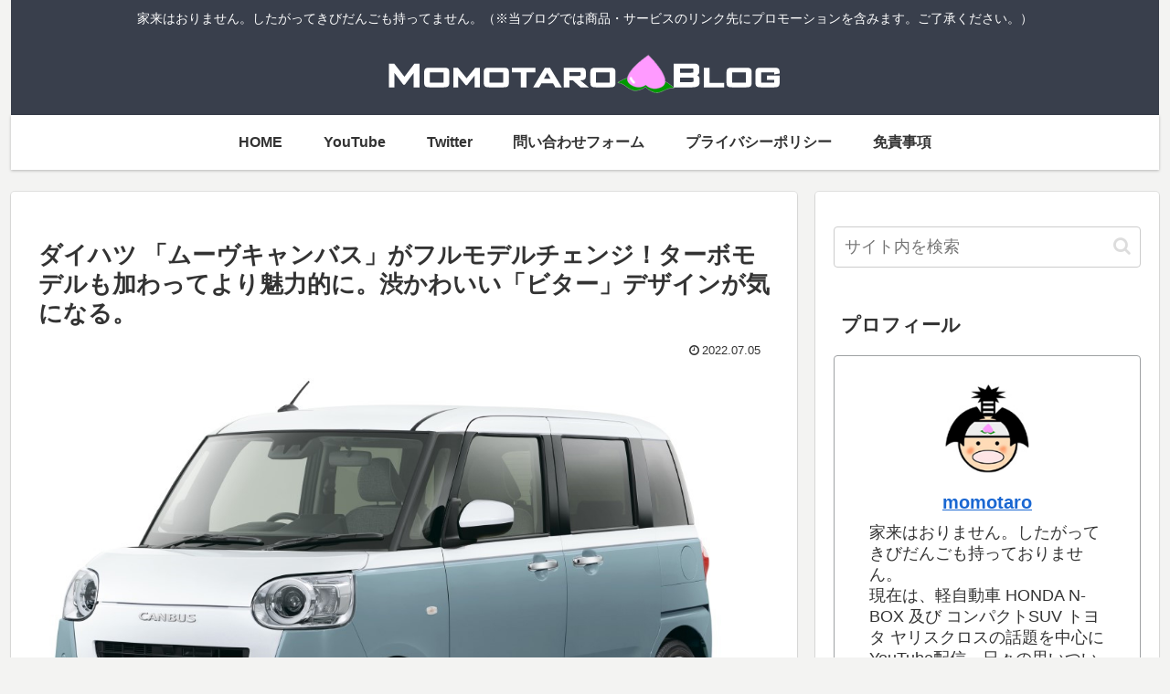

--- FILE ---
content_type: text/html; charset=utf-8
request_url: https://www.google.com/recaptcha/api2/aframe
body_size: 268
content:
<!DOCTYPE HTML><html><head><meta http-equiv="content-type" content="text/html; charset=UTF-8"></head><body><script nonce="LzYty60KLPKXekoUjEtC-w">/** Anti-fraud and anti-abuse applications only. See google.com/recaptcha */ try{var clients={'sodar':'https://pagead2.googlesyndication.com/pagead/sodar?'};window.addEventListener("message",function(a){try{if(a.source===window.parent){var b=JSON.parse(a.data);var c=clients[b['id']];if(c){var d=document.createElement('img');d.src=c+b['params']+'&rc='+(localStorage.getItem("rc::a")?sessionStorage.getItem("rc::b"):"");window.document.body.appendChild(d);sessionStorage.setItem("rc::e",parseInt(sessionStorage.getItem("rc::e")||0)+1);localStorage.setItem("rc::h",'1764858632750');}}}catch(b){}});window.parent.postMessage("_grecaptcha_ready", "*");}catch(b){}</script></body></html>

--- FILE ---
content_type: text/css
request_url: https://momotaroblog.net/wp-content/themes/cocoon-child-master/style.css?ver=6.9&fver=20200708071122
body_size: 663
content:
@charset "UTF-8";

/*---SNSボタンを丸くする---*/
#main .button-caption {
	display: none; /*キャプション非表示*/
}

/*SNSシェアボタン*/
.sns-share-message{
	font-weight: bold; /*太字*/
	color: #875d5b; /*文字色*/
}
.sns-share-buttons {
	flex-wrap: nowrap; /*折り返さない*/
	justify-content: center; /*中央寄せ*/
}
.sns-share-buttons a {
	border-radius: 50%; /*丸くする*/
	font-size: 20px; /*アイコンのサイズ*/
	margin: 0 10px; /*ボタン同士の間隔*/
}
#main .sns-share a {
	width: 40px; /*ボタンの横幅*/
	height: 40px; /*ボタンの高さ*/
}

/*SNSフォローボタン*/
.sns-follow-message{
	font-weight: bold; /*太字*/
	color: #875d5b; /*文字色*/
}
.sns-follow-buttons {
	justify-content: center; /*中央寄せ*/
}
.sns-follow-buttons a {
	border-radius: 50%; /*丸くする*/
	font-size: 20px; /*アイコンのサイズ*/
	margin: 0 10px; /*ボタン同士の間隔*/
}
#main .sns-follow a {
	width: 40px; /*ボタンの横幅*/
	height: 40px; /*ボタンの高さ*/
}



/*!
Theme Name: Cocoon Child
Description: Cocoon専用の子テーマ
Theme URI: https://wp-cocoon.com/
Author: わいひら
Author URI: https://nelog.jp/
Template:   cocoon-master
Version:    1.1.2
*/

/************************************
** 子テーマ用のスタイルを書く
************************************/
/*必要ならばここにコードを書く*/

/************************************
** レスポンシブデザイン用のメディアクエリ
************************************/
/*1023px以下*/
@media screen and (max-width: 1023px){
  /*必要ならばここにコードを書く*/
}

/*834px以下*/
@media screen and (max-width: 834px){
  /*必要ならばここにコードを書く*/
}

/*480px以下*/
@media screen and (max-width: 480px){
  /*必要ならばここにコードを書く*/
}


--- FILE ---
content_type: application/javascript; charset=utf-8;
request_url: https://dalc.valuecommerce.com/app3?p=886655858&_s=https%3A%2F%2Fmomotaroblog.net%2Fcolumns%2Fmove_canbus_202207%2F&vf=iVBORw0KGgoAAAANSUhEUgAAAAMAAAADCAYAAABWKLW%2FAAAAMElEQVQYV2NkFGP4nyE9m2He%2BXwGRqZlvP8tI%2F4znO%2F5ycC4m6vrf8CzGoZ5Ar8YABO9D1S53YrtAAAAAElFTkSuQmCC
body_size: 592
content:
vc_linkswitch_callback({"t":"69319b08","r":"aTGbCAADVVoNO_4MCooERAqKC5aIlw","ub":"aTGbBwAKAqYNO%2F4MCooFuwqKC%2FAGqQ%3D%3D","vcid":"kae3bJYgwtJJlnZTInLeePA59Bi5pFbc_HCU0hIo7zx7ddI7ArB3UzqLi7XDHyK_iyBD10weps8","vcpub":"0.218458","s":3542341,"approach.yahoo.co.jp":{"a":"2821580","m":"2201292","g":"d64ea3fe8e"},"paypaystep.yahoo.co.jp":{"a":"2821580","m":"2201292","g":"d64ea3fe8e"},"mini-shopping.yahoo.co.jp":{"a":"2821580","m":"2201292","g":"d64ea3fe8e"},"shopping.geocities.jp":{"a":"2821580","m":"2201292","g":"d64ea3fe8e"},"l":4,"shopping.yahoo.co.jp":{"a":"2821580","m":"2201292","g":"d64ea3fe8e"},"p":886655858,"paypaymall.yahoo.co.jp":{"a":"2821580","m":"2201292","g":"d64ea3fe8e"}})